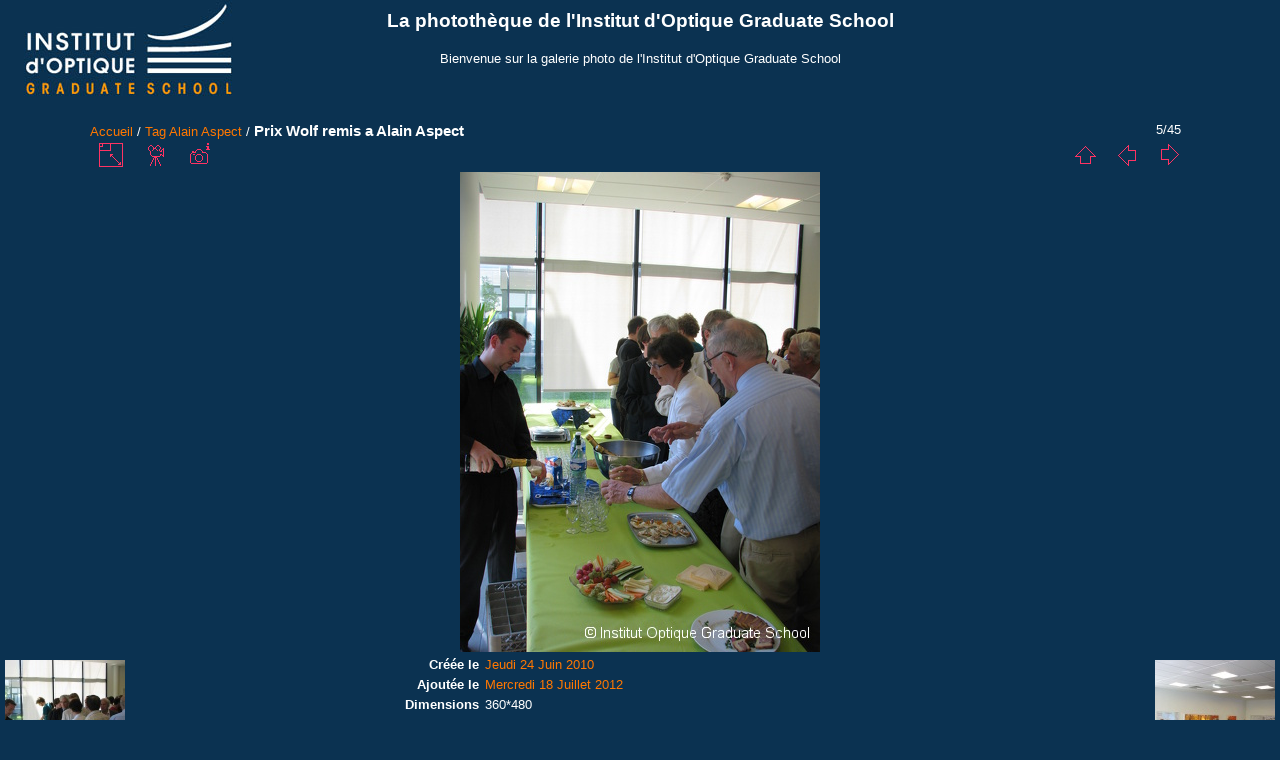

--- FILE ---
content_type: text/html; charset=utf-8
request_url: http://phototheque.institutoptique.fr/picture.php?/4732/tags/99-alain_aspect
body_size: 11397
content:
<!DOCTYPE html>
<html lang="fr" dir="ltr">
<head>
<meta charset="utf-8">
<meta name="generator" content="Piwigo (aka PWG), see piwigo.org">

 
<meta name="keywords" content="2010, Alain Aspect, prix, prix wolf">
<meta name="description" content="Prix Wolf remis a Alain Aspect - IMG_1711.jpg">

<title>Prix Wolf remis a Alain Aspect | La photothèque de l'Institut d'Optique Graduate School</title>
<link rel="shortcut icon" type="image/x-icon" href="themes/IOGS/icon/favicon.ico">

<link rel="start" title="Accueil" href="/" >
<link rel="search" title="Recherche" href="search.php" >

<link rel="first" title="Première" href="picture.php?/4736/tags/99-alain_aspect" ><link rel="prev" title="Précédente" href="picture.php?/4733/tags/99-alain_aspect" ><link rel="next" title="Suivante" href="picture.php?/4731/tags/99-alain_aspect" ><link rel="last" title="Dernière" href="picture.php?/4575/tags/99-alain_aspect" ><link rel="up" title="Miniatures" href="index.php?/tags/99-alain_aspect" >
<link rel="canonical" href="picture.php?/4732">

 
	<!--[if lt IE 7]>
		<link rel="stylesheet" type="text/css" href="themes/default/fix-ie5-ie6.css">
	<![endif]-->
	<!--[if IE 7]>
		<link rel="stylesheet" type="text/css" href="themes/default/fix-ie7.css">
	<![endif]-->
	


<!-- BEGIN get_combined -->
<link rel="stylesheet" type="text/css" href="_data/combined/sqhpkl.css">


<!-- END get_combined -->

<!--[if lt IE 7]>
<script type="text/javascript" src="themes/default/js/pngfix.js"></script>
<![endif]-->

</head>

<body id="thePicturePage">

<div id="the_page">


<div id="theHeader"><h1>La photothèque de l'Institut d'Optique Graduate School</h1>

<p>Bienvenue sur la galerie photo de l'Institut d'Optique Graduate School</p></div>


<div id="content">



<div id="imageHeaderBar">
	<div class="browsePath">
		<a href="/">Accueil</a> / <a href="tags.php" title="Voir les tags disponibles">Tag</a> <a href="index.php?/tags/99-alain_aspect" title="Voir les photos liées uniquement à ce tag">Alain Aspect</a><span class="browsePathSeparator"> / </span><h2>Prix Wolf remis a Alain Aspect</h2>
	</div>
</div>

<div id="imageToolBar">
<div class="imageNumber">5/45</div>
<div class="navigationButtons">

<a href="index.php?/tags/99-alain_aspect" title="Miniatures" class="pwg-state-default pwg-button"> <span class="pwg-icon pwg-icon-arrow-n"></span><span class="pwg-button-text">Miniatures</span> </a><a href="picture.php?/4733/tags/99-alain_aspect" title="Précédente : Pot pour AA, prix Wolf" class="pwg-state-default pwg-button"> <span class="pwg-icon pwg-icon-arrow-w"></span><span class="pwg-button-text">Précédente</span> </a><a href="picture.php?/4731/tags/99-alain_aspect" title="Suivante : Prix Wolf remis a Alain Aspect" class="pwg-state-default pwg-button pwg-button-icon-right"> <span class="pwg-icon pwg-icon-arrow-e"></span><span class="pwg-button-text">Suivante</span> </a>
</div>


<div class="actionButtons">

<a id="derivativeSwitchLink" title="Tailles de photo" class="pwg-state-default pwg-button" rel="nofollow"> <span class="pwg-icon pwg-icon-sizes"></span><span class="pwg-button-text">Tailles de photo</span> </a> <div id="derivativeSwitchBox" class="switchBox"> <div class="switchBoxTitle">Tailles de photo</div><span class="switchCheck" id="derivativeChecked2small" style="visibility:hidden">&#x2714; </span> <a href="javascript:changeImgSrc('_data/i/upload/2012/07/18/20120718073927-2bde7b87-2s.jpg','2small','2small')">XXS - minuscule<span class="derivativeSizeDetails"> (180 x 240)</span> </a><br><span class="switchCheck" id="derivativeCheckedxsmall" style="visibility:hidden">&#x2714; </span> <a href="javascript:changeImgSrc('_data/i/upload/2012/07/18/20120718073927-2bde7b87-xs.jpg','xsmall','xsmall')">XS - très petit<span class="derivativeSizeDetails"> (243 x 324)</span> </a><br><span class="switchCheck" id="derivativeCheckedsmall" style="visibility:hidden">&#x2714; </span> <a href="javascript:changeImgSrc('_data/i/upload/2012/07/18/20120718073927-2bde7b87-sm.jpg','small','small')">S - petit<span class="derivativeSizeDetails"> (324 x 432)</span> </a><br><span class="switchCheck" id="derivativeCheckedOriginal">&#x2714; </span> <a href="javascript:changeImgSrc('./upload/2012/07/18/20120718073927-2bde7b87.jpg','medium','Original')">Original<span class="derivativeSizeDetails"> (360 x 480)</span> </a><br></div>
<a href="picture.php?/4732/tags/99-alain_aspect&amp;slideshow=" title="diaporama" class="pwg-state-default pwg-button" rel="nofollow"> <span class="pwg-icon pwg-icon-slideshow"></span><span class="pwg-button-text">diaporama</span> </a><a href="picture.php?/4732/tags/99-alain_aspect&amp;metadata" title="Montrer les méta-données du fichier" class="pwg-state-default pwg-button" rel="nofollow"> <span class="pwg-icon pwg-icon-camera-info"></span><span class="pwg-button-text">Montrer les méta-données du fichier</span> </a></div>
</div>

<div id="theImageAndInfos">
<div id="theImage">

<img src="./upload/2012/07/18/20120718073927-2bde7b87.jpg" width="360" height="480" alt="IMG_1711.jpg" id="theMainImage" usemap="#mapOriginal" title="Prix Wolf remis a Alain Aspect - IMG_1711.jpg">

<map name="map2small"><area shape=rect coords="0,0,45,240" href="picture.php?/4733/tags/99-alain_aspect" title="Précédente : Pot pour AA, prix Wolf" alt="Pot pour AA, prix Wolf"><area shape=rect coords="45,0,134,60" href="index.php?/tags/99-alain_aspect" title="Miniatures" alt="Miniatures"><area shape=rect coords="135,0,180,240" href="picture.php?/4731/tags/99-alain_aspect" title="Suivante : Prix Wolf remis a Alain Aspect" alt="Prix Wolf remis a Alain Aspect"></map><map name="mapxsmall"><area shape=rect coords="0,0,60,324" href="picture.php?/4733/tags/99-alain_aspect" title="Précédente : Pot pour AA, prix Wolf" alt="Pot pour AA, prix Wolf"><area shape=rect coords="60,0,181,81" href="index.php?/tags/99-alain_aspect" title="Miniatures" alt="Miniatures"><area shape=rect coords="182,0,243,324" href="picture.php?/4731/tags/99-alain_aspect" title="Suivante : Prix Wolf remis a Alain Aspect" alt="Prix Wolf remis a Alain Aspect"></map><map name="mapsmall"><area shape=rect coords="0,0,81,432" href="picture.php?/4733/tags/99-alain_aspect" title="Précédente : Pot pour AA, prix Wolf" alt="Pot pour AA, prix Wolf"><area shape=rect coords="81,0,241,108" href="index.php?/tags/99-alain_aspect" title="Miniatures" alt="Miniatures"><area shape=rect coords="243,0,324,432" href="picture.php?/4731/tags/99-alain_aspect" title="Suivante : Prix Wolf remis a Alain Aspect" alt="Prix Wolf remis a Alain Aspect"></map><map name="mapOriginal"><area shape=rect coords="0,0,90,480" href="picture.php?/4733/tags/99-alain_aspect" title="Précédente : Pot pour AA, prix Wolf" alt="Pot pour AA, prix Wolf"><area shape=rect coords="90,0,268,120" href="index.php?/tags/99-alain_aspect" title="Miniatures" alt="Miniatures"><area shape=rect coords="270,0,360,480" href="picture.php?/4731/tags/99-alain_aspect" title="Suivante : Prix Wolf remis a Alain Aspect" alt="Prix Wolf remis a Alain Aspect"></map>


</div><div id="infoSwitcher"></div><div id="imageInfos">
	<div class="navThumbs">
			<a class="navThumb" id="linkPrev" href="picture.php?/4733/tags/99-alain_aspect" title="Précédente : Pot pour AA, prix Wolf" rel="prev">
				<span class="thumbHover prevThumbHover"></span>
				<img src="_data/i/upload/2012/07/18/20120718073929-3e0a7385-sq.jpg" alt="Pot pour AA, prix Wolf">
			</a>
			<a class="navThumb" id="linkNext" href="picture.php?/4731/tags/99-alain_aspect" title="Suivante : Prix Wolf remis a Alain Aspect" rel="next">
				<span class="thumbHover nextThumbHover"></span>
				<img src="_data/i/upload/2012/07/18/20120718073926-917d3d90-sq.jpg" alt="Prix Wolf remis a Alain Aspect">
			</a>
	</div>

<dl id="standard" class="imageInfoTable">
<div id="datecreate" class="imageInfo"> <dt>Créée le</dt> <dd><a href="index.php?/created-monthly-list-2010-06-24" rel="nofollow">Jeudi 24 Juin 2010</a></dd> </div><div id="datepost" class="imageInfo"> <dt>Ajoutée le</dt> <dd><a href="index.php?/posted-monthly-list-2012-07-18" rel="nofollow">Mercredi 18 Juillet 2012</a></dd> </div><div id="Dimensions" class="imageInfo"> <dt>Dimensions</dt> <dd>360*480</dd> </div><div id="File" class="imageInfo"> <dt>Fichier</dt> <dd>IMG_1711.jpg</dd> </div><div id="Filesize" class="imageInfo"> <dt>Poids</dt> <dd>83 Ko</dd> </div><div id="Tags" class="imageInfo"> <dt>Tags</dt> <dd><a href="index.php?/tags/59-2010">2010</a>, <a href="index.php?/tags/99-alain_aspect">Alain Aspect</a>, <a href="index.php?/tags/52-prix">prix</a>, <a href="index.php?/tags/100-prix_wolf">prix wolf</a></dd> </div><div id="Categories" class="imageInfo"> <dt>Albums</dt> <dd> <ul><li><a href="index.php?/category/24">Evénements publics</a> / <a href="index.php?/category/41">Vie de L'Institut d'Optique</a> / <a href="index.php?/category/27">Prix</a> / <a href="index.php?/category/168">Prix Wolf</a></li></ul> </dd> </div><div id="Visits" class="imageInfo"> <dt>Visites</dt> <dd>5038</dd> </div><div id="Average" class="imageInfo"> <dt>Score</dt> <dd><span id="ratingScore">pas de note</span> <span id="ratingCount"></span></dd> </div>

</dl>

</div>
</div>

<div id="comments" class="noCommentContent"><div id="commentsSwitcher"></div>
	<h3>0 commentaire</h3>

	<div id="pictureComments">
		<div style="clear:both"></div>
	</div>

</div>


</div>
<div id="copyright">


  Propulsé par	<a href="http://fr.piwigo.org" class="Piwigo">Piwigo</a>
  
</div>

</div>

<!-- BEGIN get_combined -->
<script type="text/javascript" src="themes/default/js/jquery.min.js?v2.8.5"></script>
<script type="text/javascript">//<![CDATA[

document.onkeydown = function(e){e=e||window.event;if (e.altKey) return true;var target=e.target||e.srcElement;if (target && target.type) return true;var keyCode=e.keyCode||e.which, docElem=document.documentElement, url;switch(keyCode){case 63235: case 39: if (e.ctrlKey || docElem.scrollLeft==docElem.scrollWidth-docElem.clientWidth)url="picture.php?/4731/tags/99-alain_aspect"; break;case 63234: case 37: if (e.ctrlKey || docElem.scrollLeft==0)url="picture.php?/4733/tags/99-alain_aspect"; break;case 36: if (e.ctrlKey)url="picture.php?/4736/tags/99-alain_aspect"; break;case 35: if (e.ctrlKey)url="picture.php?/4575/tags/99-alain_aspect"; break;case 38: if (e.ctrlKey)url="index.php?/tags/99-alain_aspect"; break;}if (url) {window.location=url.replace("&amp;","&"); return false;}return true;}
function changeImgSrc(url,typeSave,typeMap)
{
	var theImg = document.getElementById("theMainImage");
	if (theImg)
	{
		theImg.removeAttribute("width");theImg.removeAttribute("height");
		theImg.src = url;
		theImg.useMap = "#map"+typeMap;
	}
	jQuery('#derivativeSwitchBox .switchCheck').css('visibility','hidden');
	jQuery('#derivativeChecked'+typeMap).css('visibility','visible');
	document.cookie = 'picture_deriv='+typeSave+';path=/';
}
(window.SwitchBox=window.SwitchBox||[]).push("#derivativeSwitchLink", "#derivativeSwitchBox");
//]]></script>
<script type="text/javascript">
(function() {
var s,after = document.getElementsByTagName('script')[document.getElementsByTagName('script').length-1];
s=document.createElement('script'); s.type='text/javascript'; s.async=true; s.src='themes/default/js/switchbox.js?v2.8.5';
after = after.parentNode.insertBefore(s, after);
})();
</script>
<!-- END get_combined -->

</body>
</html>